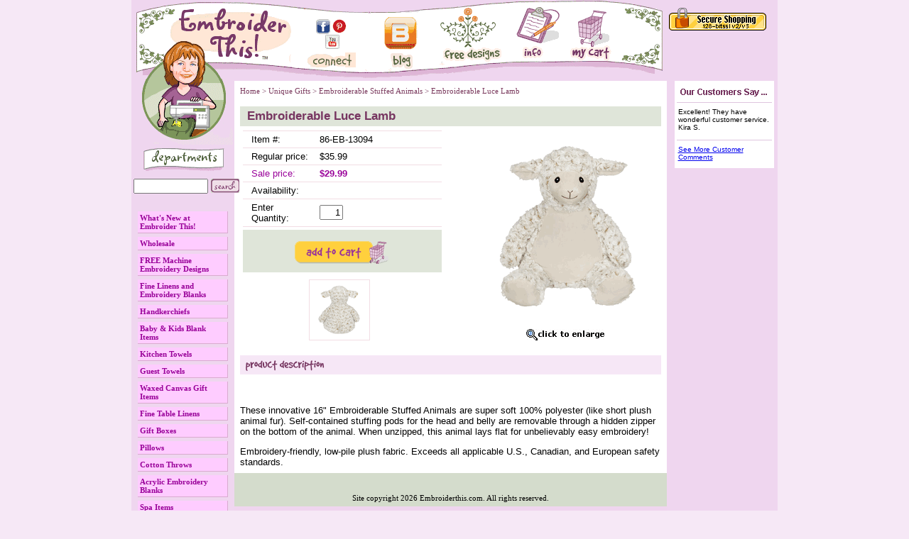

--- FILE ---
content_type: text/html
request_url: https://www.embroiderthis.com/emlula.html
body_size: 23664
content:
<!DOCTYPE HTML PUBLIC "-//W3C//DTD HTML 4.01 Transitional//EN">
<html><head><title>Embroiderable Luce Lamb</title><meta name="keywords" content="Embroiderable Luce Lamb free embroidery designs, handkerchiefs, Embroider This!, Embroider This, embroidery, embroidery blanks, embroidery thread, embroidery machine, rayon embroidery thread, madeira embroidery thread,  fine linen, fine linens, home embroidery supplies, blanks to embroider, kitchen towels,  tote bags, bibs, hemstitched linens, guest towels,bibs, golf towels, aprons, baby gifts, baby blankets, embroidery thread, stabilizer, machine embroidery supplies, embroidery supplies, prewound bobbins, home embroidery supplies,  embroidery freebies, freebies, sewing supplies, sewing notion, machine embroidery, thread, embroidery designs, Embroideryarts " /><meta name="description" content="Embroiderable Luce Lamb - These innovative 16&quot; Embroiderable Stuffed Animals are super soft 100% polyester (like short plush animal fur). Self-contained stuffing pods for the head and belly are ..." /><script type="text/javascript" language="javascript" src="https://sep.turbifycdn.com/ty/cdn/embroiderthis/scFrameWork.js?t=1765378678&"></script>
<!--Solid Cactus Click to enlarge v3.0.0-->
<link rel="stylesheet" type="text/css" href="https://sep.turbifycdn.com/ty/cdn/embroiderthis/scImageEnlarge.css?t=1765378678&">
<script type="text/javascript" language="javascript" src="https://sep.turbifycdn.com/ty/cdn/embroiderthis/scImageEnlarge.js?t=1765378678&"></script><!-- Exclusive Concepts Script - DO NOT REMOVE OR MOVE --><style>
/****************** YAHOO CROSS SELL STYLE ******************/
#ys_relatedItems{
	margin-top:10px;
}
#ys_relatedItems table{
	margin-left:4px;
}
.ystore-cross-sell-title-row{}
.ystore-cross-sell-title{
	font-family:arial,verdana,sans-serif;
	font-size:12px;
	font-weight:700;
	color:#773661;
}

.ystore-cross-sell-product-image-link {}

.ystore-cross-sell-product-caption {
	font-family:arial,verdana,sans-serif;
	font-size:11px;
}
.ystore-cross-sell-product-caption a:link{font-family:arial,verdana,sans-serif; font-size:11px; font-weight:700; color:#990099;}
.ystore-cross-sell-product-caption a:active{font-family:arial,verdana,sans-serif; font-size:11px; font-weight:700; color:#990099;}
.ystore-cross-sell-product-caption a:visited{font-family:arial,verdana,sans-serif; font-size:11px; font-weight:700; color:#990099;}
.ystore-cross-sell-product-caption a:hover{font-family:arial,verdana,sans-serif; font-size:11px; font-weight:700; color:#773661;}

.ystore-cross-sell-product-caption p,.ystore-cross-sell-product-caption h4 {font-size:11px; margin:0 0 3px;}
.ystore-cross-sell-table .ys_promo {font-weight:700;}
.ystore-cross-sell-cell {padding-bottom:10px;}
.ystore-cross-sell-product-image-link img,img {border:0;}
/****************** END YAHOO CROSS SELL STYLE ******************/
</style><script type="text/javascript">var monitus=monitus||{};
monitus.callback = function(trigger) {
switch(trigger) {
case "tracker_before_tracking":
ga('require', 'displayfeatures');
break;
}
};
monitus.ua_ec_product_info = function(product_sku) {
if((window.pagetype || "") == "item") return {"id": product_sku};
return null;
};
monitus.id=1672;monitus.ga_mode=2;</script><script type="text/javascript" src="https://c3319586.ssl.cf0.rackcdn.com/js/monitus.js"></script><meta name="google-site-verification" content="lSqiae2ETUXh_KSw3XHVGaGcBgUWH4XDI8uq-qlPCZY" /><meta name="nakamoa-domain-verify" content="xv6aBuEw9ZAnlaKt0nOueh7ZvIlGnLib0pv71SvDX35GXVhQsIK38DvQygp3I8Ix1iw6pM2h2LWkl1CZkUXfBodw4fJUn24YvIOyjllfQnBwrKo6ePSxlmwMF9CKDh4AR7zdmN08t1PYnqFt0M0XjG" /><meta name="p:domain_verify" content="048aa5411ce100caf7f8e2d95e47f4ba"/>
<META http-equiv="REFRESH" content="1800"><META NAME="Keywords" CONTENT="embroidery designs, embroidery supplies, handkerchiefs, embroidery, machine embroidery, embroidery thread, blanks, sewing,  free embroidery designs, fine linens, linens"><META NAME="Description" CONTENT="offers embroidery supplies, including blanks, linens, and free embroidery designs for machine embroidery.  Two new free designs are posted each month.">
<!-- BEGIN SMARTFEED PRODUCT FEED MANAGER CAPTURE LOCATION CODE-->

 <script>


 function gup( zname ){  
 
zname = zname.replace(/[\[]/,"\\\[").replace(/[\]]/,"\\\]");  
var regexS = "[\\?&]"+zname+"=([^&#]*)";  
var regex = new RegExp( regexS );  
var results = regex.exec( window.location.href );  
if( results == null )    
    return ""; 
else    
    return results[1];
}
 </script>
  <!-- END SMARTFEED PRODUCT FEED MANAGER CAPTURE LOCATION CODE --> 
<style>
.testimonials ul li { text-align:left; }
</style>

<script type="text/javascript" src="https://ws.sharethis.com/button/buttons.js"></script>
<script type="text/javascript">stLight.options({publisher: "1a17eba9-c55a-4b99-b158-b69bfa21b36f", doNotHash: false, doNotCopy: false, hashAddressBar: true});</script>

<!-- Meta Pixel Code -->
<script>
!function(f,b,e,v,n,t,s)
{if(f.fbq)return;n=f.fbq=function(){n.callMethod?
n.callMethod.apply(n,arguments):n.queue.push(arguments)};
if(!f._fbq)f._fbq=n;n.push=n;n.loaded=!0;n.version='2.0';
n.queue=[];t=b.createElement(e);t.async=!0;
t.src=v;s=b.getElementsByTagName(e)[0];
s.parentNode.insertBefore(t,s)}(window, document,'script',
'https://connect.facebook.net/en_US/fbevents.js');
fbq('init', '1188272586787027');
fbq('track', 'PageView');
</script>
<noscript><img height="1" width="1" style="display:none"
src="https://www.facebook.com/tr?id=1188272586787027&ev=PageView&noscript=1"
/></noscript>
<!-- End Meta Pixel Code --><script>var pagetype="item";</script><script>
<!--
function openSSLPopup() {
w1 = window.open('','w1','width=400,height=250');
w1.document.write("<b><font size=\"+2\">Is EmbroiderThis.com secure?</font></b><p>");
w1.document.write("The Order Form pages for EmbroiderThis.com is served through a secure https connection using 128-bit SSL v2/v3 encryption.<p>We encrypt credit card information when a shopper enters the credit card number in the web browser, when it is sent to our server, and finally when it is sent from our server to our order processing center.");
w1.document.write("<center><a href=\"javascript:;\" onclick=\"window.close();\">close window</a></center>");
}
//-->
</script>

<script type="text/javascript"><!--//--><![CDATA[//><!--

sfHover = function() {
	var sfEls = document.getElementById("nav").getElementsByTagName("LI");
	for (var i=0; i<sfEls.length; i++) {
		sfEls[i].onmouseover=function() {
			this.className+=" sfhover";
		}
		sfEls[i].onmouseout=function() {
			this.className=this.className.replace(new RegExp(" sfhover\\b"), "");
		}
	}
}
if (window.attachEvent) window.attachEvent("onload", sfHover);

//--><!]]></script>

<link rel="stylesheet" type="text/css" href="https://sep.turbifycdn.com/ty/cdn/embroiderthis/sc-style-v1.3.css?t=1765378678&" />

<style>
div#scPage-insets a{
margin: 5px;
}
</style>
<style> #nav li ul li { width:200px; } #nav li ul {left:0; margin-right:0; margin-top:-5px; margin-left:63px;} </style></head><body><table width="900" border="0" align="center" cellpadding="0" cellspacing="0" bordercolor="EFD6EF"> <tr> <td bgcolor="EFD6EF"><!-- Old header taken started--> <div class="header" style="position:relative;">  <table width="900" cellpadding="0" cellspacing="0" border="0"><tr><td width="750" align="left"><img height="114" border="0" width="750" alt="" usemap="#m_header" id="header" src="https://sep.turbifycdn.com/ty/cdn/embroiderthis/header750blog.gif?t=1765378678&"/></td><td width="150" align="center" valign="top"> <div class="welcome-logos" style="padding:0; margin-top:10px;"><img src="https://sep.turbifycdn.com/ty/cdn/embroiderthis/secureShopping.gif?t=1765378678&" width=137 height=36 border=0 hspace=0 vspace=0><img src="https://sep.turbifycdn.com/ca/Img/trans_1x1.gif" height=1 width=20 border=0> <br /> <!-- comodo --><!-- IndexTools Customization Code --> <!-- Remove leading // to activate custom variables --> <!--<script language="Javascript"> //var DOCUMENTGROUP=''; //var DOCUMENTNAME=''; //var ACTION=''; //var AMOUNT=''; //var ORDERID=''; </script>--> <!-- End of Customization Code --> <!-- IndexTools Code v4.00 - All rights reserved --> <!--<script language="javascript1.1" src="https://sep.turbifycdn.com/ty/cdn/embroiderthis/indextools.js?t=1765378678&"></script>--> <!--<noscript><img src="//stats.indextools.com/p.pl?a=10002139391317&js=no" width="1" height="1"></noscript>--><!--//--> <!-- End of IndexTools Code --></div> </td></tr></table></div> <table width="900" border="0" align="left" cellpadding="0" cellspacing="0"> <tr valign="top"> <td width="144" valign="top"> <div class="search-area"><form action="nsearch.html" style="display:inline" method="get">
<input type="hidden" name="vwcatalog" value="embroiderthis"> 
<div style="position:relative;">
<div style="position:absolute;top:135px">
<table>
<tr>
<td><input align="middle" type="text" name="query" class="area" size="11" id="search_box_id" autocomplete="off"/> </td>
<td><input align="middle" type="image" src="https://sep.turbifycdn.com/ty/cdn/embroiderthis/search-go.gif?t=1765378678&"></td>
</tr>
</table>
</div>
</div>
</form></div> <table border="0" align="center" cellspacing="4" cellpadding="0" width="138" id="nav"><tr><td><ul><li><a href="whatsnew.html">What's New at Embroider This!</a><ul><li><a href="emstan.html">Embroiderable Stuffed Animals</a></li><li><a href="house-check-kitchen-towel.html">House Check Kitchen Towel </a></li><li><a href="nalito.html">Natural 100% Linen Towel </a></li><li><a href="shell-lace-handkerchief.html">White Shell Lace Handkerchief </a></li><li><a href="selaha.html">Seaside Lace Handkerchief</a></li><li><a href="whdopi.html">Scalloped-Edge Baby Pillow With White Swiss Dots</a></li><li><a href="baboybosh.html">Baby Boy Boxer Shorts</a></li><li><a href="waxed-canvas-6-pack-beer-carrier-olive.html">Waxed Canvas 6-Pack Beer Bottle Carrier - Olive</a></li><li><a href="waxed-canvas-6-pack-beer-carrier-khaki.html">Waxed Canvas 6-Pack Beer Bottle Carrier - Khaki</a></li><li><a href="waxed-canvas-6-pack-beer-carrier-slate.html">Waxed Canvas 6-Pack Beer Bottle Carrier - Slate Blue</a></li><li><a href="waxed-canvas-zip-top-dopp-bag-khaki.html">Waxed Canvas Zip Top Dopp Bag - Khaki / Brown</a></li><li><a href="waxed-canvas-zip-top-dopp-kit-olive.html">Waxed Canvas Zip Top Dopp Kit - Olive/Brown</a></li><li><a href="waxed-canvas-plastic-lined-travel-kit-olive.html">Waxed Canvas Plastic Lined Travel Kit - Olive</a></li><li><a href="waxed-canvas-plastic-lined-travel-kit-khaki.html">Waxed Canvas Plastic Lined Travel Kit - Khaki</a></li><li><a href="waxed-canvas-two-toned-cosmetic-bag-olive-and-khaki.html">Waxed Canvas Two Toned Cosmetic Bag - Olive and Khaki</a></li><li><a href="waxed-canvas-two-toned-cosmetic-bag-slate-and-olive.html">Waxed Canvas Two-Toned Cosmetic Bag - Slate and Olive</a></li><li><a href="butterfly-corner-lace-handkerchief.html">Butterfly Corner Lace Handkerchief</a></li><li><a href="sulaha.html">Sunrise Lace Handkerchief</a></li><li><a href="anlaha.html">Annabelle Lace Handkerchief</a></li><li><a href="vitanandreds.html">Vintage Tan and Red Stripe Tea Towel</a></li><li><a href="coruinbib.html">Cotton Ruffle Infant Bib</a></li><li><a href="vistkito.html">Vintage Striped Kitchen Towel</a></li><li><a href="shlahaiv.html">Ivory Shell Lace Handkerchief </a></li><li><a href="relalaha.html">Regal Lace Ladies Handkerchief</a></li><li><a href="cotrecblan.html"> Infant Receiving Blanket</a></li><li><a href="neinlago10co.html">Newborn Infant Layette Gown - 100% Cotton Interlock</a></li><li><a href="plteveinbabi.html">Plush Terry Velour Infant Baby Bib</a></li><li><a href="newha.html">New Handkerchiefs</a></li><li><a href="newguesttowels.html">New Guest Towels</a></li><li><a href="newbabyitems.html">New Baby & Kids Items</a></li></ul></li><li><a href="wholesale.html">Wholesale </a></li><li><a href="emdes.html">FREE Machine Embroidery Designs</a></li><li><a href="finelinens.html">Fine Linens and Embroidery  Blanks</a><ul><li><a href="handkerchiefs.html">Handkerchiefs</a></li><li><a href="moreforbabies.html">Baby & Kids Blank Items</a></li><li><a href="fitali.html">Fine Table Linens</a></li><li><a href="towels.html">Towels</a></li><li><a href="coctailnapkins.html">Cocktail Napkins</a></li><li><a href="linenpillows.html">Pillows</a></li><li><a href="samplepacks.html">Sample Packs</a></li><li><a href="spgili.html">Specialty Gift Linens</a></li><li><a href="giftboxes.html">Gift Boxes</a></li></ul></li><li><a href="handkerchiefs.html">Handkerchiefs</a><ul><li><a href="allha.html">All Handkerchiefs</a></li><li><a href="laha.html">Ladies Handkerchiefs</a></li><li><a href="meha.html">Men's Handkerchiefs</a></li><li><a href="brha.html">Bridal Handkerchiefs</a></li><li><a href="liha.html">Linen Handkerchiefs</a></li><li><a href="bobbin-lace-hadkerchiefs.html">Bobbin Lace Handkerchiefs</a></li><li><a href="irha.html">Irish Handkerchiefs</a></li><li><a href="moha.html">Mourning Handkerchiefs</a></li><li><a href="siha.html">Silk Handkerchiefs</a></li><li><a href="coha.html">Cotton Handkerchiefs</a></li><li><a href="hasapa1.html">Handkerchief Sample Packs</a></li></ul></li><li><a href="moreforbabies.html">Baby & Kids Blank Items</a><ul><li><a href="allbabyitems.html">All Baby and Childrens Gift Items </a></li><li><a href="babybibs.html">Baby Bibs Burp Cloths and Diapers</a></li><li><a href="babldico.html">Baby Bloomers, Boxers, Knickers,  & Diaper Covers</a></li><li><a href="babyclothes.html">Baby Clothes</a></li><li><a href="babygear.html">Baby Gear</a></li><li><a href="clickhere.html">Garden Lane Layette - Bibs, Burps, Blankets </a></li><li><a href="babyblankets.html">Baby Blankets and Hooded Baby Towels and Baby Bathrobes</a></li><li><a href="chbo.html">Christening Bonnets</a></li><li><a href="10cojeba.html">Cotton Interlock Baby Items</a></li><li><a href="childapron.html">Children's Apron</a></li><li><a href="emstan.html">Embroiderable Stuffed Animals</a></li><li><a href="tofapi.html">Tooth Fairy Pillow</a></li></ul></li><li><a href="kitchentowels.html">Kitchen Towels</a><ul><li><a href="house-check-kitchen-towel.html">House Check Kitchen Towel </a></li><li><a href="whcowaweto.html">White Cotton Waffle Weave Towel</a></li><li><a href="teatowels.html">Tea Towels</a></li><li><a href="honeycomb-towel-with-flat-band.html">Honeycomb towel with flat band</a></li><li><a href="accent-stripe-kitchen-towel.html">Accent Stripe Kitchen Towel</a></li><li><a href="howakito.html">Colored Honeycomb Waffle Kitchen Towels</a></li><li><a href="ulprflsatoex.html">Ultra Premium Flour Sack Towel - Extra Large</a></li><li><a href="prflsato.html">Ultra Premium Flour Sack Towel - Large</a></li><li><a href="lawaspaweto.html">White Waffle Spa Weave Towel - Large Size</a></li><li><a href="10linaoato.html">100% Linen Natural Oatmeal Towel 16" x 26"</a></li><li><a href="hucktowel.html">Huck Towel - Plain</a></li><li><a href="hutowihe.html">Huck Towel with Hemstitching </a></li><li><a href="nalito.html">Natural 100% Linen Towel </a></li><li><a href="16x27topawe.html">16" x 27" Towel - Panama Weave</a></li></ul></li><li><a href="guesttowels.html">Guest Towels </a><ul><li><a href="allguesttowels.html">More Guest Towels </a></li><li><a href="coguto.html">Cotton Guest Towels</a></li><li><a href="liguto.html">Linen Guest Towels</a></li><li><a href="faguto.html">Lace Guest Towels and Fancy Guest Towels</a></li></ul></li><li><a href="waxed-canvas-gift-items.html">Waxed Canvas Gift Items</a><ul><li><a href="waxed-canvas-6-pack-beer-carrier-olive.html">Waxed Canvas 6-Pack Beer Bottle Carrier - Olive</a></li><li><a href="waxed-canvas-6-pack-beer-carrier-khaki.html">Waxed Canvas 6-Pack Beer Bottle Carrier - Khaki</a></li><li><a href="waxed-canvas-6-pack-beer-carrier-slate.html">Waxed Canvas 6-Pack Beer Bottle Carrier - Slate Blue</a></li><li><a href="waxed-canvas-zip-top-dopp-bag-khaki.html">Waxed Canvas Zip Top Dopp Bag - Khaki / Brown</a></li><li><a href="waxed-canvas-zip-top-dopp-kit-olive.html">Waxed Canvas Zip Top Dopp Kit - Olive/Brown</a></li><li><a href="waxed-canvas-plastic-lined-travel-kit-olive.html">Waxed Canvas Plastic Lined Travel Kit - Olive</a></li><li><a href="waxed-canvas-plastic-lined-travel-kit-khaki.html">Waxed Canvas Plastic Lined Travel Kit - Khaki</a></li><li><a href="waxed-canvas-two-toned-cosmetic-bag-olive-and-khaki.html">Waxed Canvas Two Toned Cosmetic Bag - Olive and Khaki</a></li><li><a href="waxed-canvas-two-toned-cosmetic-bag-slate-and-olive.html">Waxed Canvas Two-Toned Cosmetic Bag - Slate and Olive</a></li><li><a href="waxed-canvas-two-toned-utility-apron-slate-and-olive.html">Waxed Canvas Two-Toned Utility Apron � Slate & Olive</a></li></ul></li><li><a href="fitali.html">Fine Table Linens</a><ul><li><a href="allfitali.html">All Fine Table Linens</a></li><li><a href="linennapkins.html">Linen Napkins</a></li><li><a href="hemplac.html">Linen Placemat</a></li><li><a href="hemtab.html">Hemstitched  Linen Tablecloths</a></li><li><a href="litaac.html">Linen Table Accessories</a></li><li><a href="tablerunners.html">Table Runners</a></li><li><a href="talisapa1.html">Table Linen Sample Packs</a></li></ul></li><li><a href="giftboxes.html">Gift Boxes</a><ul><li><a href="cewigibox.html">Handkerchief Window Gift Box</a></li><li><a href="giboxforguto.html">Gift Box for Guest Towels</a></li><li><a href="giboxfowigos.html">Gift Box Folder with Gold Foil Sticker </a></li><li><a href="gifowisisest.html">Gift Box Folder with Silver Foil Sticker</a></li></ul></li><li><a href="linenpillows.html">Pillows</a><ul><li><a href="lipiandcopic.html">All Linen Pillows and Cotton Pillow Cases</a></li><li><a href="linenpillows1.html">Linen Pillows</a></li><li><a href="cottonpillows.html">Cotton Pillows</a></li><li><a href="babypillows1.html">Scallop Edge Pillows with Swiss Dots</a></li><li><a href="hepi.html">Hemstitched Pillows</a></li><li><a href="pillowcases.html">Pillow Cases</a></li><li><a href="canvas-pillows.html">Canvas Pillows</a></li></ul></li><li><a href="throws.html">Cotton Throws</a><ul><li><a href="bahecothbwh.html">White Basketweave Heart Cotton Throw </a></li><li><a href="bashearthrow.html">Natural  Basketweave Heart Cotton Throw </a></li><li><a href="teblth.html">Natural Textured Blocks Throw</a></li></ul></li><li><a href="acembl.html">Acrylic Embroidery Blanks</a><ul><li><a href="taalchtu.html">Take Along Child's Tumbler</a></li><li><a href="canwrtrmusic.html">Beverage Holders</a></li><li><a href="acryliccoaster.html">Acrylic Coaster</a></li><li><a href="soapdispenser.html">Soap / Lotion Dispenser</a></li><li><a href="clackeyri.html">Clear Acrylic Key Ring</a></li><li><a href="baficupsi1.html">Baby's First Cup Single</a></li><li><a href="snackholder.html">Kids Snack Holder</a></li><li><a href="baby1.html">Baby's First Cup 4 Pack</a></li><li><a href="clachotpltfo.html">Clear Acrylic Hot Plate (Trivet)</a></li><li><a href="smpetboforpe.html">Small Pet Bowl</a></li><li><a href="clacor.html">Clear Acrylic Blank Ornament </a></li></ul></li><li><a href="spaitems.html">Spa Items</a><ul><li><a href="cosmeticbags.html">Cosmetic bags</a></li><li><a href="lawaspaweto.html">White Waffle Spa Weave Towel - Large Size</a></li><li><a href="whcowaweto.html">White Cotton Waffle Weave Towel</a></li><li><a href="soapdispenser.html">Soap / Lotion Dispenser</a></li><li><a href="howakito.html">Colored Honeycomb Waffle Kitchen Towels</a></li></ul></li><li><a href="samplepacks.html">Sample Packs</a><ul><li><a href="allsamplepacks.html">All Sample Packs</a></li><li><a href="waffle-kitchen-towel-sample-pack1.html">Waffle Weave Kitchen Towel Sample Pack</a></li><li><a href="basapa.html">Baby Sample Packs</a></li><li><a href="hasapa1.html">Handkerchief Sample Packs</a></li><li><a href="tarusapa.html">Table Runner Sample Pack</a></li><li><a href="pisapa.html">Pillow Sample Pack</a></li></ul></li><li><a href="bagsandtotes.html">Bags </a><ul><li><a href="cosmeticbags.html">Cosmetic bags</a></li><li><a href="lisasmgiba.html">Linen  Sachet  / Small Gift Bags </a></li><li><a href="lingeriebags.html">Lingerie Bags</a></li><li><a href="morebags.html">Sachet , Laundry, Cosmetic, Shoe and Gift Bags</a></li><li><a href="allbags.html">All Bags</a></li></ul></li><li><a href="uniquegifts.html">Unique Gifts</a><ul><li><a href="emstan.html">Embroiderable Stuffed Animals</a></li><li><a href="burlap-placemat.html">Burlap Placemat</a></li><li><a href="canwrtrmusic.html">Beverage Holders</a></li><li><a href="newhoit.html">Holiday Items </a></li><li><a href="howakito.html">Colored Honeycomb Waffle Kitchen Towels</a></li><li><a href="na10lilabag.html">Natural 100% Linen Laundry Bag</a></li><li><a href="nalitiboxcow.html">Natural Linen Tissue Box Cover with Hemstitching</a></li><li><a href="whlitiboxco.html">White Linen Tissue Box Cover - Plain</a></li><li><a href="cutbook.html">Linen Bookmark Style A Cutwork</a></li><li><a href="libostbfl.html">Linen Bookmark Style B Floral</a></li><li><a href="cowiboapwich.html">Cotton Wine Bottle Apron with Chef's Hat</a></li><li><a href="giboxfowigos.html">Gift Box Folder with Gold Foil Sticker </a></li><li><a href="gifowisisest.html">Gift Box Folder with Silver Foil Sticker</a></li><li><a href="smpetboforpe.html">Small Pet Bowl</a></li><li><a href="clackeyri.html">Clear Acrylic Key Ring</a></li><li><a href="acryliccoaster.html">Acrylic Coaster</a></li><li><a href="liwiboapwi4c.html">Linen Wine Bottle Apron with 4 Coasters</a></li><li><a href="allungiit.html">All Unique Gift Items</a></li><li><a href="baby.html">Gifts for Baby </a></li><li><a href="bookcovers.html">Book Covers</a></li><li><a href="giftbags.html">Gift Bags</a></li><li><a href="whsichsc.html">White Silk Charmeuse Scarf</a></li><li><a href="bunwarmer.html">Gilucci Hemstitched Linen Bread and Bunwarmer</a></li><li><a href="clacor.html">Clear Acrylic Blank Ornament </a></li><li><a href="whliemfltrdr.html">White Linen Embroidered Floral Trellis Drawstring Gift Bag</a></li><li><a href="whliemgewadr.html">White Linen Embroidered Gentle Waves Drawstring Gift Bag</a></li><li><a href="whliemwodrgi.html">White Linen Embroidered Woodland Drawstring Gift Bag</a></li><li><a href="10naliheandw.html">100% Natural Linen Hearts and Waves Gift Bag</a></li><li><a href="10nalilabuem.html">100% Natural Linen Lavender Bunch Embroidered Gift Bag</a></li><li><a href="10nalidrgiba.html">100% Natural Linen Drawstring Gift Bag</a></li><li><a href="smwhlidrgiba.html">Small White Linen Drawstring Gift Bag  </a></li><li><a href="swdremsainpi.html">Sweet Dreams Embroidered Sachet in Pink and Blue</a></li><li><a href="whlisabagwih.html">White Linen Sachet Bag with Hemstitching</a></li><li><a href="whlisqsabagw.html">White Linen Square Sachet Bag with Heart Circle Embroidery</a></li><li><a href="10nalisabagw1.html">100% Natural Linen Sachet Bag with Hemstitching </a></li><li><a href="whlisqsabagw1.html">White Linen Square Sachet Bag with Daisy Embroidery</a></li><li><a href="tofapi.html">Tooth Fairy Pillow</a></li></ul></li><li><a href="moungi.html">Gifts for Men</a><ul><li><a href="waxed-canvas-gift-items.html">Waxed Canvas Gift Items</a></li><li><a href="gentlemen.html">Gentleman's Corded Irish Linen Handkerchief</a></li><li><a href="me10liha.html">Men's Linen Handkerchief</a></li><li><a href="satborcothan.html">Satin Banded Spanish Cotton Handkerchiefs</a></li><li><a href="mesabaha.html">Men's Satin Banded Handkerchiefs</a></li><li><a href="hahe10co18ha.html">Hand Hemstitched 100% Cotton 18" Handkerchief</a></li><li><a href="traveltumbler.html">Travel Tumbler</a></li><li><a href="travelmug.html">Travel Mug</a></li><li><a href="sportsbottle.html">Sports Bottle</a></li><li><a href="wh8mmsihaha1.html">Silk Habotai 11" Handkerchief</a></li><li><a href="wh12sisaha17.html">White 17" Silk Satin Handkerchief</a></li><li><a href="acryliccoaster.html">Acrylic Coaster</a></li><li><a href="smpetboforpe.html">Small Pet Bowl</a></li><li><a href="clackeyri.html">Clear Acrylic Key Ring</a></li><li><a href="cowiboapwich.html">Cotton Wine Bottle Apron with Chef's Hat</a></li><li><a href="waxed-canvas-6-pack-beer-carrier-olive.html">Waxed Canvas 6-Pack Beer Bottle Carrier - Olive</a></li><li><a href="waxed-canvas-6-pack-beer-carrier-khaki.html">Waxed Canvas 6-Pack Beer Bottle Carrier - Khaki</a></li><li><a href="waxed-canvas-6-pack-beer-carrier-slate.html">Waxed Canvas 6-Pack Beer Bottle Carrier - Slate Blue</a></li><li><a href="waxed-canvas-zip-top-dopp-bag-khaki.html">Waxed Canvas Zip Top Dopp Bag - Khaki / Brown</a></li><li><a href="waxed-canvas-plastic-lined-travel-kit-olive.html">Waxed Canvas Plastic Lined Travel Kit - Olive</a></li><li><a href="waxed-canvas-zip-top-dopp-kit-olive.html">Waxed Canvas Zip Top Dopp Kit - Olive/Brown</a></li><li><a href="waxed-canvas-plastic-lined-travel-kit-khaki.html">Waxed Canvas Plastic Lined Travel Kit - Khaki</a></li><li><a href="waxed-canvas-two-toned-cosmetic-bag-olive-and-khaki.html">Waxed Canvas Two Toned Cosmetic Bag - Olive and Khaki</a></li><li><a href="waxed-canvas-two-toned-cosmetic-bag-slate-and-olive.html">Waxed Canvas Two-Toned Cosmetic Bag - Slate and Olive</a></li></ul></li><li><a href="toforkiandba.html">Towels for Kitchen and Bath</a><ul><li><a href="alltowels.html">All Towels</a></li><li><a href="towelsforbath.html">Towels for Bath</a></li><li><a href="kitchentowels.html">Kitchen Towels</a></li></ul></li><li><a href="emsup.html">Embroidery Supplies</a><ul><li><a href="sulstabrol.html">Stabilizers for Machine Embroidery</a></li><li><a href="emthread.html">Glow in the Dark Thread</a></li><li><a href="scformaem.html">Scissors for Machine Embroidery</a></li><li><a href="neformaem.html">Needles for Machine Embroidery</a></li><li><a href="notions.html">Tools, Books  and Notions</a></li><li><a href="lefrexvi.html">Learn From the Expert Videos</a></li></ul></li><li><a href="newhoit.html">Holiday Items </a><ul><li><a href="19plemchst.html">19" Plush Embroiderable Christmas Stocking</a></li><li><a href="chwrguto1.html">Embroidered Christmas Wreath Guest Towel</a></li><li><a href="emhewrguto.html">Embroidered Heart Wreath Guest Towel</a></li><li><a href="gochwrguto.html">Embroidered Gold Christmas Wreath Guest Towel</a></li><li><a href="clacor.html">Clear Acrylic Blank Ornament </a></li><li><a href="balatrsk.html">Battenburg Lace Tree Skirt</a></li><li><a href="libabiboco.html">Linen Baby Bible Book Cover</a></li><li><a href="libabibocowi.html">Linen Baby Bible Book Cover WITH Bible</a></li></ul></li><li><a href="emthread.html">Glow in the Dark Thread</a><ul><li><a href="nitelite-extraglow-blue.html">NiteLite ExtraGlow Blue</a></li><li><a href="nitelite-extraglow-pink.html">NiteLite ExtraGlow Pink</a></li><li><a href="nitelite-extraglow-green.html">NiteLite ExtraGlow Green</a></li><li><a href="niexwh.html">NiteLite ExtraGlow White</a></li></ul></li><li><a href="designs.html">Machine Embroidery Design Collections</a><ul><li><a href="emdes.html">FREE Machine Embroidery Designs</a></li><li><a href="emthde.html">Embroider This! Designs for Download</a></li></ul></li><li><a href="clearance.html">Sale and Clearance Items</a><ul><li><a href="taal12x12bap1.html">Take Along 12" x 12" Original Genuine Polarfleece�  Baby Plaid Multi-Color Blanket</a></li><li><a href="crsi30x40mep.html">Crib Sized 30� x 40� Medium Plaid Print Polarfleece� Blanket</a></li><li><a href="standmoprpom.html">Stars and Moon Print  Polarfleece� Medium (Crib) Sized Baby Blanket</a></li><li><a href="jusi40x60moa.html">Jumbo Sized 40" x 60" Moon and Stars Print Polarfleece� Blanket</a></li><li><a href="socojusi40x6.html">Solid Color Jumbo Sized 40" x 60" Polarfleece� Baby Blanket</a></li><li><a href="jusi40x60pow.html">Jumbo Sized 40" x 60"  Polarfleece� White Blanket with Contrast Trim</a></li><li><a href="whcokiteato.html">White Cotton Kitchen Tea Towel</a></li><li><a href="shlahaiv.html">Ivory Shell Lace Handkerchief </a></li><li><a href="accent-stripe-kitchen-towel.html">Accent Stripe Kitchen Towel</a></li><li><a href="12x12hepi.html">12 x 12 Hemstitched Pillow</a></li><li><a href="spmeha.html">Spring Meadow Handkerchief</a></li><li><a href="white-waffle-weave-guest-towel-with-aqua-blue-linen-border1.html">White Waffle Weave Guest Towel with Aqua Blue Linen Border</a></li><li><a href="bolacoha.html">Colored Handkerchiefs with Bonnie Lace</a></li><li><a href="smwhlidrgiba.html">Small White Linen Drawstring Gift Bag  </a></li><li><a href="10nalidrgiba.html">100% Natural Linen Drawstring Gift Bag</a></li><li><a href="mens-classic-banded-handkerchief-single.html">Men's Classic Banded Handkerchief - Single</a></li><li><a href="lifrknflsagi.html">Linen French Knot Floral Sachet / Gift Bag</a></li><li><a href="ortiemnesi90.html">Organ Titanium Embroidery Needle - size 90/14 *New 10 Pack!</a></li><li><a href="mens-classic-banded-handkerchief-dozen.html">Men's Classic Banded Handkerchief by the Dozen</a></li><li><a href="12x12whlitea.html">12" White  Linen  Hemstitched Tea Napkins </a></li><li><a href="sulstabrol.html">Stabilizers for Machine Embroidery</a></li><li><a href="traveltumbler.html">Travel Tumbler</a></li><li><a href="madcresguest.html">Madeira Crest Guest Towel</a></li><li><a href="whlihetaru16.html">White Linen Hemstitched Table Runner  16" x 54" </a></li><li><a href="venlachan.html">Bridal  Handkerchief -  Venice Lace Style</a></li><li><a href="relalaha.html">Regal Lace Ladies Handkerchief</a></li><li><a href="crlalaha.html">Crinoline Lady Lace Handkerchief</a></li><li><a href="lidrsagibag.html">Linen Drawnwork Sachet / Gift Bag</a></li><li><a href="sulaha.html">Sunrise Lace Handkerchief</a></li><li><a href="whliemfltrdr.html">White Linen Embroidered Floral Trellis Drawstring Gift Bag</a></li><li><a href="sportsbottle.html">Sports Bottle</a></li><li><a href="biemlicobag.html">Bikini Embroidered Linen Cosmetic Bag</a></li><li><a href="abbeylacehandkerchief.html">Abbey Lace Handkerchief</a></li><li><a href="bouquet-and-drawnwork-guest-towel.html">Bouquet and Drawnwork Guest Towel</a></li><li><a href="wh10cocobag.html">White 100% Cotton Cosmetic Bag</a></li><li><a href="na10lilabag.html">Natural 100% Linen Laundry Bag</a></li><li><a href="whliemgewadr.html">White Linen Embroidered Gentle Waves Drawstring Gift Bag</a></li><li><a href="ivpaavha.html">Ivory Park Avenue Handkerchief</a></li><li><a href="cotton-hemstitch-handkerchief-mens-large.html">Hemstitched Cotton 20" Handkerchief </a></li><li><a href="lillian-crochet-border-handkerchief.html">Lillian Crochet Border Handkerchief</a></li><li><a href="blosom-lace-handkerchief.html">Blossom Lace Handkerchief</a></li><li><a href="travelmug.html">Travel Mug</a></li><li><a href="listpesasmgi.html">Linen Star Petal Sachet / Small Gift Bag</a></li><li><a href="whlisabagwih.html">White Linen Sachet Bag with Hemstitching</a></li><li><a href="cotton-hemstitch-handkerchief-mens-xl.html">Hemstitched Cotton 22" Handkerchief</a></li><li><a href="cofrlaha.html">Corner Frame Lace Handkerchief</a></li><li><a href="silicone-lunch-box.html">Silicone Lunch Box</a></li><li><a href="lefrexvi.html">Learn From the Expert Videos</a></li><li><a href="19plemchst.html">19" Plush Embroiderable Christmas Stocking</a></li><li><a href="chwrguto1.html">Embroidered Christmas Wreath Guest Towel</a></li><li><a href="emhewrguto.html">Embroidered Heart Wreath Guest Towel</a></li><li><a href="balatrsk.html">Battenburg Lace Tree Skirt</a></li></ul></li><li><a href="helpfulhints.html">Helpful Hints</a><ul><li><a href="hofaformaemt.html">Hooping Fabric for Machine Embroidery Tutorial</a></li><li><a href="hospitandhat.html">Hooping Specialty Items and Hard to Hoop Items</a></li><li><a href="dofrdefremth.html">Downloading Free Designs from Embroider This!</a></li><li><a href="what-is-waxed-canvas.html">What is Waxed Canvas? </a></li></ul></li></ul></td></tr></table><table border="0" align="center&quot;  bgcolor=&quot;#F7E9F8" cellspacing="4" cellpadding="0" width="138"><tr><td> </td></tr></table><table border="0" align="center&quot;  bgcolor=&quot;#F7E9F8" cellspacing="4" cellpadding="0" width="138"><tr><td><img src="https://sep.turbifycdn.com/ca/Img/trans_1x1.gif" height="1" width="10" border="0" /></td><td><span id="bottom-links" style='font-size:7.5pt;font-family:Verdana'>
<P>
&#149;&nbsp;<A HREF=index.html>Home</a><br>
&#149;&nbsp;<A HREF=about.html>About Us</a><br>
&#149;&nbsp;<A HREF=nsearch2.html>Search</a><br>
&#149;&nbsp;<a href="mailto:info@embroiderthis.com">Email Us</a><br> 
&#149;&nbsp;<a href="info.html">Shipping Info</a><br>
&#149;&nbsp;<a href=https://order.store.turbify.net/embroiderthis/cgi-bin/wg-order?embroiderthis>View My Cart</a><br>
&#149;&nbsp;<A HREF=privacy2.html>Privacy Policy</a><br>
&#149;&nbsp;<A HREF=comments.html>Testimonials</a><br>
&#149;&nbsp;<A HREF=gallery.html>Customer Gallery</a><br>
&#149;&nbsp;<A HREF=links.html>Favorite Links</a><br>
&#149;&nbsp;<A HREF=ind.html>Site Map</a>
</span></td></tr></table><table border="0" align="center" cellspacing="4" cellpadding="0" width="138"><tr><td><img src="https://sep.turbifycdn.com/ca/Img/trans_1x1.gif" height="5" width="10" border="0" /></td></tr></table> </td> <td width="600" align="left" valign="top" bgcolor="#FFFFFF"> <table border="0" cellspacing="0" cellpadding="8" width="590"><tr><td><span id=breadcrumbs><a href="index.html">Home</a>&nbsp;&gt;&nbsp;<a href="uniquegifts.html">Unique Gifts</a>&nbsp;&gt;&nbsp;<a href="emstan.html">Embroiderable Stuffed Animals</a>&nbsp;&gt;&nbsp;Embroiderable Luce Lamb<br /></span></td></tr><tr><td><div id="item-page-container"><form method="POST" action="https://order.store.turbify.net/embroiderthis/cgi-bin/wg-order?embroiderthis+emlula"><h1 class="item-headline">Embroiderable Luce Lamb</h1><div class="pit-holster"><table border="0&quot; id=&quot;product-info-table" cellspacing="0" cellpadding="0" width="280"><tr><th width="84" class="code">Item #:</th><td class=code width=195>86-EB-13094</td></tr><tr><th width="84" class="price">Regular price:</th><td class=price width=195>$35.99</td></tr><tr><th width="84" class="sale-price">Sale price:</th><td class=sale-price width=195><em>$29.99</em></td></tr><tr><th width="84" class="availability">Availability:</th><td class=availability width=195></td></tr><tr><th width="84" class="quantity">Enter Quantity:</th><td class=quantity width=195><input type="text" id="quantity-box" name="vwquantity0" value="1" size=2 class="quantity-input" /></td></tr><tr><td colspan="3" class="cart-button"><div><input class=order-button valign=absmiddle border=0 type=image src=https://s.turbifycdn.com/aah/embroiderthis/joyce-crochet-border-handkerchief-64.gif alt="Add to Cart"></div><input name="vwitem0" type="hidden" value="emlula" /><input name="catalog" type="hidden" value="embroiderthis" /><input name="multiple-add" type="hidden" value="1" /><input name="allow-zero" type="hidden" value="1" /></td></tr></table>
<!--Solid Cactus Click to enlarge v3.0.0-->
<div id="scPage-insets"><a href="https://s.turbifycdn.com/aah/embroiderthis/embroiderable-luce-lamb-35.gif" class="scMainImgLnk" onclick="scShowImg(this,700,700); return false;"><img src="https://s.turbifycdn.com/aah/embroiderthis/embroiderable-luce-lamb-36.gif" width="84" height="84" border="0" hspace="0" vspace="0" alt="Embroiderable Luce Lamb" /></a><a href="https://s.turbifycdn.com/aah/embroiderthis/embroiderable-luce-lamb-back-11.gif" onclick="scShowImg(this,700,700); return false;"><img src="https://s.turbifycdn.com/aah/embroiderthis/embroiderable-luce-lamb-37.gif" width="84" height="84" border="0" hspace="0" vspace="0" alt="Embroiderable Luce Lamb" /></a></div></div><div class="image-holster">
<!--Solid Cactus Click to enlarge v3.0.0-->
<a href="https://s.turbifycdn.com/aah/embroiderthis/embroiderable-luce-lamb-35.gif" id="scMainImage" onclick="scShowImg(this,700,700); return false;"><img src="https://s.turbifycdn.com/aah/embroiderthis/embroiderable-luce-lamb-38.gif" width="270" height="296" border="0" hspace="0" vspace="0" alt="Embroiderable Luce Lamb" /></a></div><br clear="both" /><br /><div style="position:relative;"><img src="https://s.turbifycdn.com/aah/embroiderthis/joyce-crochet-border-handkerchief-70.gif" width="593" height="27" border="0" hspace="0" vspace="0" alt="Product Description" /></div><p class="caption"><p>These innovative 16" Embroiderable Stuffed Animals are super soft 100% polyester (like short plush animal fur). Self-contained stuffing pods for the head and belly are removable through a hidden zipper on the bottom of the animal. When unzipped, this animal lays flat for unbelievably easy embroidery!</p><p>Embroidery-friendly, low-pile plush fabric. Exceeds all applicable U.S., Canadian, and European safety standards.</p></p><input type="hidden" name=".autodone" value="https://www.embroiderthis.com/emlula.html" /></form></div></td></tr></table> <table width="100%" border=0 cellpadding=1 cellspacing=0 bgcolor="#EFD5EE"> <tr bgcolor=d4dccc align=right valign=top> <td bgcolor=d4dccc align=center><table cellspacing=0 cellpadding=5> <tr bgcolor=d4dccc> <td align=center><span style='font-size:8.5pt;font-family:Verdana'> <!-- <center> <FORM METHOD=GET ACTION="http://embroiderthis.commerce-search.net/search" name="search" style="margin-bottom:0; margin-top:0;"> <table border="0"> <tr> <td><INPUT TYPE=HIDDEN NAME=catalog VALUE="embroiderthis"> <input type="text" name="query" size="9" style="width:125px; font-family:Verdana; font-size:10px;"></td> <td><INPUT SRC="/lib/embroiderthis/search5.gif" NAME="submit" BORDER=0 TYPE="image"></td> </tr> </table> </form> </center> --> <center> <br> <p><span style='font-size:8.5pt;font-family:Verdana'>Site copyright <span id="copyrightDate"></span> <script>document.getElementById('copyrightDate').innerHTML = (new Date()).getFullYear();</script>Embroiderthis.com. All rights reserved.</span> </center> </span></td> </tr> </table></td> </tr> <tr> <td colspan=3><table border=0 cellspacing=0 cellpadding=0> <tr> <td><font size=2 face="verdana, arial, helvetica"> <SCRIPT LANGUAGE="JavaScript"> <!-- Overture Services Inc. 07/15/2003 var cc_tagVersion = 1.0 ; var cc_accountID = 1860430592 ; var cc_marketID = 0 ; var cc_protocol="http"; var cc_subdomain = convctr ; if(location.protocol == https: ) { cc_protocol="https"; cc_subdomain="convctrs"; } var cc_queryStr = ? + ver= + cc_tagVersion + &aID= + cc_accountID + &mkt= + cc_marketID +"&ref=" + escape(document.referrer); var cc_imageUrl = cc_protocol + :// + cc_subdomain + .overture.com/images/cc/cc.gif + cc_queryStr; var cc_imageObject = new Image(); cc_imageObject.src = cc_imageUrl; // --> </SCRIPT> </font></td> </tr> </table></td> </tr> </table> <table width"99%" cellpadding='5' cellspacing='5' border='0' bgcolor="#EFD5EE"> <tr> <td><font size=1 face='verdana'> Embroider This! Offers a Huge selection of Embroidery Blanks, Machine Embroidery Supplies, and Embroidery Designs for both Home Machine Embroidery artist and Professional Embroiderers! Many Embroidey Gift Items. Along with our full range of Embroidery Blanks we offer a great selection of Embroidery Thread, Software & Designs and other Machine Embroidery Supplies. New Free Embroidery Designs added monthly. Our Goal is 100% Customer Satisfaction. We host a Fully Secure Online Shopping Cart to make your experience Safe, Convenient, & Simple.</font></td> </tr> </table></td> <td width="156"> <table width="156" border="0" align="center" cellpadding="0" cellspacing="0"> <tr> <td align="center"> <div class="testimonials"><img src="https://s.turbifycdn.com/aah/embroiderthis/all-handkerchiefs-10.gif" width="140" height="28" border="0" hspace="0" vspace="0" /><!-- Testimonials template starts --><script type="text/javascript" src="https://sep.turbifycdn.com/ty/cdn/embroiderthis/rotatetestimonials.js?t=1765378678&"></script><script language="javascript" type="text/javascript">var testimonial = new Array();testimonial[0]='I have ordered from this vendor more than once and will continue to order. Each order has been handled professionally, delivery was excellent and the product was better than expected. I would highly recommend. Betty A. ';testimonial[1]='I love these people!  Shipments are always prompt, their products are good and they are great to work with.  They work with me to resolve issues immediately and always make sure that I am satisfied. I would definitely recommend Wholesale Linens and their retail site - in fact I do recommend them to my friends. Beverly M. ';testimonial[2]='I made a typo in the shipping address.  I sent an email asking them to correct it.  They replied immediately, saying no problem, and I got the package immediately, with the corrected shipping address.  This was GREAT SERVICE.  And the product was terrific at a great price. Michael M. ';testimonial[3]='Extremely nice people, products and service. Very quick delivery and everything just as ordered. Suzanne V. ';testimonial[4]='Excellent products. Very well made, large selection and great prices. They were received quickly and safely. Good vendor to do business with. Maria B. ';testimonial[5]='Loved my hankie assortment...am planning on using Embroider This for all my embroidery blank needs! Elaine R. ';testimonial[6]='I am very pleased with the quality of the products and the quick delivery. Rebecca W. ';testimonial[7]='Thanks for all the free designs I have used a few and they have been terrific! I really like all the products I have ordered, the fast friendly service when I called on the phone, quality and pricing. Many thanks so glad I found your site.  I have and will continue to recommend to others. Bonnie D. ';testimonial[8]='I&#039;m so glad to have found the site, their communication is wonderful, and their products are excellent! Jenni A. ';testimonial[9]='These people espcially Amy will move the world to help you.I cannot express in words how happy this employee went out of her way to help me. I would recomend her and this business to anyone needing help in making a purchace so Enjoyable. Having what I wanted at a fair price and exceptionally good service on the delivery. I will go out of my way to recomend and deal with them again Roger J. ';testimonial[10]='This is my third time to work with EmbroiderThis.  Every time I have used them I have been very satisfied with product and service.  I am very computer illiterate and I have had great success with this site.  I plan to continue using this company for my blank embroidery needs. Pat J ';testimonial[11]='Very impressed.  I ordered rainbow threads and they were exactly as advertised.  The order was shipped the next day and arrived within 4 days .  They sent a confirmation email and then sent another with tracking information when the package shipped.  Very pleased and will use them again. Jean B. ';testimonial[12]='I was quickly contacted when my order could not be fulfilled.  I was provided similar options to select from.  Customer service was very friendly AND I received my order a couple of days later!  Awesome. Teresita H. ';testimonial[13]='Embroider This! is awesome. Great customer service, great items to embroider on, quick shipping, equals Happy Customer! Barbara L. ';testimonial[14]='This is my favorite online merchant. Everything is always excellent quality, carefully packaged and very promptly shipped! I most especially appreciate that everything is as advertised, and the free shipping for orders over $75 is Wonderful! The selection and quality of items is excellent; and service is exemplary. I happily recommend to friends. Sondra B. ';testimonial[15]='I love your website!  You are so easy to work with and shipping is very quick.  I will definitely keep buying! Janice P. ';testimonial[16]='Excellent source for business. There is fast response for communication and helpfulness. Excellent products with a good selection. Nancy B. ';testimonial[17]='These people are great - always willing to do the best they can to help - I will continue to purchase from them and refer new customers! Robin H. ';testimonial[18]='I have made several purchases, and each time I could not ask for better service.  They not only carry items I could not find elsewhere, but the price was right too.  The delivery was speedy and they announced my delivery with perfection.   I am so very glad that I found this company to make my embroidery machine purchases from.  They should keep up the good work, companies like this are hard to find. Jackie S. ';testimonial[19]='I received them (my handkerchiefs) in just a few days. I had been looking (for) these to be monogramed for my daughters wedding. The price was great and I needed ivory. Paula S. ';testimonial[20]='Excellent Quality! The speediest service I obtain for any site. Anita D. ';testimonial[21]='I love Embroider This... You make my holiday gift-giving so easy! Laurie F. ';testimonial[22]='My last order arrived almost before I ordered it.  Keep up the great work. Sharon B. ';testimonial[23]='I have purchased many items from Embroider This!-Wholesale and have always been very pleased with their quality, pricing and customer service.  If something is not perfect, they make it so and very quickly. They will always be my first choice source for embroidery blanks. Shari Z. ';testimonial[24]='I love this company and I&#039;m so glad to have found it. They deliver a quality product every time! Margot M. ';testimonial[25]='I ordered the sample package of handkerchiefs for my wedding attendants and they are beautiful.  I&#039;m really picky about things not looking cheap and they are truly quality.  My family is also extremely judgmental, but I know everyone will be content with these gifts.  I live in San Diego, CA and there isn&#039;t many places that have nice things like this for a good price and I am really pleased.  I will surely be a returning customer. Corinne S. ';testimonial[26]='The mother I embroidered the bibs for wanted a larger size and I found them here.  Very happy with this merchant! Janet O. ';testimonial[27]='This is a great company. I highly recommend their products. They also offer great deals to customers buying wholesale. thanks so much! Margot M. ';testimonial[28]='It is such a pleasure to deal with a company that believes in good communication and customer service. The staff is pleasant on the phone, concerns are dealt with promptly, and the product line is increasing with quality items. Thanks for helping my company grow as I embroider embellish my purchases from you. Nicki S. ';testimonial[29]='I have nothing but good things to say about Embroider This. I have ordered from them several times, always getting exactly what I wanted.  When I had a question about embroidering on the items selected I e-mailed them a got a timely resonse.  I would reccomend them to anyone in the business. Linda M. ';testimonial[30]='Great Site to order from!!! Will be ordering from all the time. Evelyn S. ';testimonial[31]='I was quite pleased.  The order was shipped quickly, packed well and the items were as described.  The quality of their merchandise is excellent, and I would definitely order from them in the future. Linda J. ';testimonial[32]='I have been very satisfied with my transactions through Embroider This! They have excellent quality products and very fast shipping. They are customer oriented and one of my top picks for embroidery items! Gina B. ';testimonial[33]='The hankies were extremely inexpensive but high quality. I recieved my purchase in less than a week after ordering. Great company!!!!! I would definately do business again! Melissa B. ';testimonial[34]='Merchant was everything I expected - prompt shipping, easy orders. Overall, a great experience! Lorena K. ';testimonial[35]='Fantastic service - I had the items I ordered the next day. Kate P. ';testimonial[36]='The items I ordered were lovely and of good quality.  I am pleased and will order again! Susan H. ';testimonial[37]='I have nothing but good things to say about Embroider This. I have ordered from them several times, always getting exactly what I wanted.  When I had a question about embroidering on the items selected I e-mailed them a got a timely resonse.  I would reccomend them to anyone in the business. Linda M. ';testimonial[38]='Quality Merchandise. Great Price. Fast Shipping. Easy navigation to Purchase. EXCELLENT Customer Service. Will definitely keep coming back Barbara L. ';testimonial[39]='Embroider This! has a great variety of items to choose from.  The bib and burp rag that I embroidered for a baby shower were praised.  The diaper for the burp rag was much better quality than the diapers I had purchased in stores.  There was a problem with one of the bibs (ink from the sales receipt rubbed off on the back, making it so that I wouldn&#039;t be able to sell it).  When I called about it, Amy did a phenomenal, professional job in solving the problem and the replacement arrived in TWO days.  I have placed two orders in the last month and will definitely be ordering from Embroider This! again. Cheryl B. ';testimonial[40]='Beautiful hankies - well worth the price and they are so well made.  Thank you. Victoria J. ';testimonial[41]='I find hand embroidery very relaxing, and when I found this site, I was curious about their products.  No only to they have many things to embroider, but are very supportive with tips for machine and hand embroidery, and they even have free patterns to  download and transfer!  I ordered terry hand towels, which were excellent in quality. I received the email confirming my order immediately, an email notifying me of my order&#039;s shipment, and received the towels in a few days.  Their service was excellent, and I look forward to ordering from them again. Susan B. ';testimonial[42]='Order was recieved REALLY fast, email communication was appreciated, and over all this merchant is Excellent! I needed these handerchiefs for my up coming wedding as gifts for parents & grandparents. I searched all over and the prices were outrageous, I can&#039;t thank this merchant enough for having a quality product at an affordable price! Stacey M. ';testimonial[43]='I needed assistance for a special project and Emboider This guided me with exellent advice and professionalism. Their products are of expert quality and their shipping is done very carefully and I received my order within 1-2 business days. Excellent customer service and I highly recommend this company for all your embroidery needs. Thank you! Dianne D. ';testimonial[44]='Outstanding vendor! Easy to navigate website, diverse products of great quality and lightning fast delivery. Love to shop here! Mary A. ';testimonial[45]='I ordered handkerchiefs for family members at my wedding. My order arrived much faster than I expected and everyone commented on how lovely they were. They were better than I had hoped. Kimberly N. ';testimonial[46]='This purchase was an excellent experience. I received immediate confirmation after placing my order. I received the product on the day they indicated. The items were exactly what I wanted. I will do business with this company again. Ann H. ';testimonial[47]='Excellent! This is not the first time I&#039;ve ordered from Enbroider This. Each time I know I can expect exemplary products and service. I would gladly recommend them to anyone who is in need of their product, knowing that they will be as pleased as I have always found them to be. Estelle C. ';testimonial[48]='I just wanted to tell you that the recent cotton throw blanket I ordered from you all was BEAUTIFUL!  I had a shipping confusion, and you were kind enough to help me with that issue.  I haven&#039;t come to the point where I am selling my work yet, but it will be coming soon, and so far, you all are BY FAR the best site I have come upon!  The newsletters are awesome and I love hearing from you! Keep up the good work, and THANK YOU! Karen H. ';testimonial[49]='The people at Wholesale Linens are always a pleasure to work with.  They ship immediately and are more than happy to help with any problems you might have.  It is obvious you are dealing with "real live people" rather than a computer someplace.  Thanks for your excellent service! Mary S. ';testimonial[50]='This is my 3rd order & I will be ordering again. I do hand embroidery & I am pleased with everything I have ordered. Good quality products & order processing is fast & efficient. I have already recommended you to several friends & family members. Thank you! Lois O. ';testimonial[51]='I really enjoyed my purchase, they are beautiful and all that you said they would be. Would order again. Thank you. Cheryl W. ';testimonial[52]='Great customer serivce! I love working with them as they have helped me expand my business. Thanks. Nicki S. ';testimonial[53]='I have not yet embroidered on the pieces I purchased, but I was very impressed after looking at everything once I received it.  HOPING to embroider soon.  I will definitely be purchasing again! Thank you for making it easy for us who don&#039;t have a lot of time!! Carol H. ';testimonial[54]='Excellent service, good prices and fast delivery -- all important for my business. You can&#039;t ask for more than that. Karen B. ';testimonial[55]='I will definitely shop with them again.  I chose a shipping option that would have cost much more than I needed to spend, and they called to ask if Ground would be ok, since it would still get to me the next day.  They saved me about $15 or more in shipping!  And the products are great too. Thank you! Andrea F. ';testimonial[56]='I use these products in my business that specializes in personalized and embroidered items for babies and children.  Shipping is very fast and the website is easy to use. Kendra V. ';testimonial[57]='These were by far the most reasonably priced handkerchiefs I could find.  I needed quite a few for a bridal shower, but not so many that I could by in bulk.  The cotton handkerchiefs are thin, but a good value for the price. Ellen Q. ';testimonial[58]='Excellent. Great online buying experience! Jeff W. ';testimonial[59]='Emborider This is a great company to deal with.  The prices are the best and the products are very high quality.  I buy a lot of the children&#039;s aprons for embrodering and everyone loves them. Linda J. ';testimonial[60]='I just recently ordered some McLeod Tea Towels and also a few Huck Towels with Hemstitching.  I just wanted you to know I think they are great.  What awesome towels for such a reasonable price.  I am glad I found your website and I am sure I will be doing more ordering in the future. Judy P. ';testimonial[61]='Excellent service, great communication, wonderful products!! Always striving to provide better quality than before. Incredibly fast shipping with a personal touch! Karen T. ';testimonial[62]='I had a hard time locating hem stitched handkerchiefs at a decent price. Embroider This! offered a good price for a dozen. The handkerchiefs arrived promptly. Would use again. Kelly K. ';testimonial[63]='I was impressed how quickly my bloomers arrived. I was so excited and they were just perfect. I can&#039;t wait to start embroidering on them. Lori B. ';testimonial[64]='I have used Embroider This several times and they have always been prompt in their delivery. Their merchandise is reasonably priced and easier than hunting for it locally. Susan S. ';testimonial[65]='Excellent! They have wonderful customer service. Kira S. ';testimonial[66]='This shopping experience was outstanding, the best I have ever experienced.  Prices were very reasonable, delivery was immediate....I whole heartedly recommend this company. Kathleen S. ';testimonial[67]='I love the products from Embroider This.  The quality is outstanding and delivery quick!  I will order again and again! Sandy U. ';testimonial[68]='I am thoroughly impressed with Embroider This ! type of ordering . I plan to order from them several more times ! Myrtice D.- C. ';testimonial[69]='This is my first purchase from Embroider This. I am very impressed with the fast shipping. I was just as impressed with the quality of the embroidery blanks I purchased. I will definately be back! Great Experience! I will recommend! Misty G. ';testimonial[70]='I have always had excellent service from Embroider This. The blanks are high quality and easy to use. Keep up the good work. Janet Q. ';testimonial[71]='All I have purchased from Embroider This has been of good quality and I am very much satisfied with my purchases. ';testimonial[72]='The delivery has been excellant and on time.  I will make more purchases in the future. Nancy G. ';testimonial[73]='Transaction went very smoothly. I received my order much faster than expected. The order was filled completely and accurately. Would definitely do business with them again. Teresa W. ';testimonial[74]='Every purchase I have made from Embroider This! has been quick and easy.  I love doing business with them. Linda H. ';testimonial[75]='I have received my order, it is terrific. The hankies are so much nicer in person, I love them. I will be using them to add names and dates for our family weddings. Thanks so much for this great offer. Linda V. ';testimonial[76]='I am so happy that the product was exactly as represented on the web site. It is a great product, wonderful price, good delivery. I will definately shop here again. Thank you. Karen T. ';testimonial[77]='I just wanted to let you know that I received this recently placed order and I am just as pleased with it as I was the first time I ordered products from you. You are to be complimented on the way you take the time to package the products and finish that packaging up with such pretty tied ribbons. The presentation is very nice. Your products are reasonably priced and of a very nice quality. Thank you. PeggyLou Z. ';testimonial[78]='Not only does Embroider This offer a wide selection of items they are prompt with their delivery. The items were just as described and all of great quality. Bonita R. ';testimonial[79]='I am extremely pleased with all dealings with Embroider This.What an excellent business with which to do business.  Five GOLD Stars. Sandra N. ';testimonial[80]='This is a great store!!! When received the shipping was really wonderfully tied. I will order more from this store as well as recommend them to everyone!!! Marissa O. ';testimonial[81]='The service was great. I was very pleased with the product. I had been looking for the double seated panty for my granddaughter everywhere and found them at this site. They were delivered promptly and I am extremely pleased with the product and service. Carolyn W. ';testimonial[82]='This was my first shopping experience with Embroider This, but it definitely won&#039;t be my last! Price-wise and delivery-wise, you just can&#039;t get any better! Pam T. ';testimonial[83]='This is the first time I ordered from Embroider this and I thought the golf towels were great and the children&#039;s Chef Aprons were adorable. the bibs and dinner napkins were nice quality also. I can&#039;t wait to begin embroidery on them. Thanks so much for the fast service. Stephanie B. ';testimonial[84]='I have shopped with this merchant many times. Of all the online shopping I do, this is my favorite merchant. Prices are good, shipping is fast, purchasing is easy to do online and customer service is excellent. Linda R. ';testimonial[85]='I am new at the embroidery machine and when I have a problem I am able to call this company and ask questions and they have been very helpful in answering my questions. The service is very good and so are the prices. I look forward to doing a lot of business with them Thanks Norma H. ';testimonial[86]='I recently purchased a tote bag from Embroider This! and I was pleasantly surprised. The tote bag is a great value and it was delivered ahead of time. The web site is wonderful! Julian C. ';testimonial[87]='I loved the handkerchiefs I found from this company. I used them so that I could embroider them for my best friends wedding. She cried when she saw the simplicity of the hankies themselves. They made such a big impact on her big day. I recommend this company to everyone. Kathleen M. ';testimonial[88]='I received my order in a most timely manner. It was a part of a birthday present for my daughter in law. Everything about ordering from this merchant was easy and fast. The pricing is great and I definitely would buy from them again. They had exactly what I was looking for and then some. Thank you very much. Mary V. I have been very pleased with Embroider This. They have an excellent choice of things not available in the rural area where I live. The service is excellent. Irene V. ';testimonial[89]='It was a terrific transaction. The items were received in two days without any special shipping requested. Items were as described and of excellent quality. I will definitely order from this merchant again. Lennie D. ';testimonial[90]='Exellent service all around. I ordered Ladies Handkerchiefs for my mother&#039;s birthday, these were perfect! John D. ';testimonial[91]='Embroider This! specializes in pre-made items ready for machine or hand embroidery. My latest purchase included linen handkerchiefs, guest towels, and a few other items, already made up and ready for stitching. If you hand-embroider, you&#039;ll love the goods they offer, because you don&#039;t have to do the finish work! The merchandise is reasonably priced and of good quality. My order arrived very quickly, and the whole process was super easy. Teresa J. ';testimonial[92]='I really like shopping at Embroider This. The products they have are first rate, pricing is good. I have given their web site to all my sewing friends. I also encouraged them to purchase the thread, bobbins etc., as they are so much cheaper than going to a sewing store. Delivery is fast. Betty H. ';testimonial[93]='I love this merchant! Great products and wonderful customer service! Keep up the good work! Paula T. ';testimonial[94]='I purchase many items on-line for my home embroidery business.  Embroider This! is always competitive in price, provides top quality items and customer service - I will be coming back over and over to work with this GREAT company. Cynthia L. Great price, Nice envelope type box to place hankerchiefs in for gifts.  Quick Shipment. Anne T. ';testimonial[95]='This is the first time that I have purchased from this company and I have been totally satisfied. The website was easy to use, purchasing process was easy, I love the product (just as described) and shipping was extra fast. I am a totally satisfied customer and will recommend to others. Patricia P. ';testimonial[96]='We use fingertip towels at our church and I use them for embroidery purposes.  Hard to find especially of good quality and fair price.  Tried this website.  Merchandise arrived promptly and I was very pleased with the quality of the merchandise - and the price was right.  Also ordered a couple handkerchiefs (which are also hard to find) to embroider.  Gave the towels to church. Will be using this site more often to order towels and handkerchiefs for myself.  Appreciated the email updates on my order. Rosemary L. ';testimonial[97]='Lovely products at excellent prices, will definitely do business with them again. Stephen M. ';testimonial[98]='My order arrived in record time and in perfect condition.  The product is of excellent quality and was shipped with care. Suzan H. ';testimonial[99]='';testimonial[100]='I have ordered products from Embroider This before, and have been very pleased with the quality of the merchandise. Quality and price go hand-in-hand. You get what you pay for! I&#039;d recommend them to anyone who is looking for products to embroider; you won&#039;t regret the purchase. Darleene M. ';testimonial[101]='WHAT A BREEZE! I think it is my most pleasurable purchase in 15 years on the internet. Easy, Fast, Great! Melinda C. ';testimonial[102]='I got my order today - thank you so much!  I loved the packaging - it really shows you care.  I&#039;m embroidering these handkerchiefs for my mother and future mother-in-law for my wedding.  It came so fast I have plenty to time to sew! Thank you! Carolyn M. ';testimonial[103]='I have been dealing with Embroider This for a few years. I have never been anything other than perfectly satisfied. I keep going back. They have called me back when I have had questions or been looking for something specific. Of all my shopping websites, they are one of my favorites!!! Patricia K. ';testimonial[104]='I ordered two aprons and had them sent to my granddaughters. The  service from Embroider This! was super. Aubrey S. ';testimonial[105]='I was pleased with the ease of the on-line purchase. I was very happy with the price. The quality is very high. They shipped promptly. Gina L. ';testimonial[106]='I viewed and ordered handkerchiefs, mens and womens. The handkerchiefs were received in a week or so, even though it  was the Christmas season! I plan on ordering from this merchant again. Emily C. ';testimonial[107]='I will definitely do business with Embroider This! again. I received my merchandise fast and my order was filled correctly. I have already recommended Embroider This! to friends and family. Pixie C. ';testimonial[108]='Great selections of hankerchiefs, and they have so many beautiful ones with lace around them. Delivery was very fast and I would recommend this website to anyone who needs hankerchiefs. Elaine S. ';testimonial[109]='I ordered men�s handkerchiefs and a terry bib, very nice quality,  everything looks great! Classic things at reasonable prices, would  definitely order again! Katharina B. ';testimonials('testimonials',1,testimonial);</script><!-- Testimonials template ends --></div> </td> </tr> <tr> <td> <style>
/****************** YAHOO CROSS SELL STYLE ******************/
#ys_relatedItems{
	margin-top:10px;
}
#ys_relatedItems table{
	margin-left:4px;
}
.ystore-cross-sell-title-row{}
.ystore-cross-sell-title{
	font-family:arial,verdana,sans-serif;
	font-size:12px;
	font-weight:700;
	color:#773661;
}

.ystore-cross-sell-product-image-link {}

.ystore-cross-sell-product-caption {
	font-family:arial,verdana,sans-serif;
	font-size:11px;
}
.ystore-cross-sell-product-caption a:link{font-family:arial,verdana,sans-serif; font-size:11px; font-weight:700; color:#990099;}
.ystore-cross-sell-product-caption a:active{font-family:arial,verdana,sans-serif; font-size:11px; font-weight:700; color:#990099;}
.ystore-cross-sell-product-caption a:visited{font-family:arial,verdana,sans-serif; font-size:11px; font-weight:700; color:#990099;}
.ystore-cross-sell-product-caption a:hover{font-family:arial,verdana,sans-serif; font-size:11px; font-weight:700; color:#773661;}

.ystore-cross-sell-product-caption p,.ystore-cross-sell-product-caption h4 {font-size:11px; margin:0 0 3px;}
.ystore-cross-sell-table .ys_promo {font-weight:700;}
.ystore-cross-sell-cell {padding-bottom:10px;}
.ystore-cross-sell-product-image-link img,img {border:0;}
/****************** END YAHOO CROSS SELL STYLE ******************/
</style><div id="ys_relatedItems"></div> </td> </tr> </table> </td> </tr> </table> </td> </tr> </table> <map name="m_header" id="m_header"> <area shape="rect" coords="21,58,130,114" href="index.html" title="Home" alt="Home" /> <area shape="rect" coords="616,10,680,85" href="https://order.store.turbify.net/cgi-bin/wg-order?embroiderthis" title="embroidery designs shopping cart" alt="embroidery designs shopping cart" /> <area shape="rect" coords="546,4,608,82" href="about.html" title="embroidery designs" alt="embroidery designs" /> <area shape="rect" coords="430,9,538,91" href="emdes.html" title="embroidery designs" alt="embroidery designs" /> <area shape="rect" coords="346,11,425,68" href="http://blog.embroiderthis.com" title="blog" alt="blog" /> <area shape="rect" coords="346,69,426,96" href="http://blog.embroiderthis.com" title="blog" alt="blog" /> <area shape="rect" coords="260,28,280,47" href="https://www.facebook.com/pages/Embroider-This/102504408213" title="Facebook" alt="Facebook" /> <area shape="rect" coords="273,50,293,70" href="http://www.youtube.com/channel/UCIg52pemI1Qu7pclehSsnHA" title="YouTube" alt="YouTube" /> <area shape="rect" coords="285,28,303,47" href="http://www.pinterest.com/bobbininc/" title="Pinterest" alt="Pinterest" /> <area shape="rect" coords="58,9,221,92" href="index.html" title="Home" alt="Home" /> </map> <!-- BEGIN: BBB AB Seal -->
<script type="text/javascript">
	var bbb = bbb || [];
	bbb.push(["bbbid", "boston"]);
	bbb.push(["bid", "98997"]);
	bbb.push(["chk", "90B6D2381A"]);
 	bbb.push(["pos", "bottom-right"]);
	(function () {
	    var scheme = (("https:" == document.location.protocol) ? "https://" : "http://");
	    var bbb = document.createElement("script");
	    bbb.type = "text/javascript";
	    bbb.async = true;
	    bbb.src = scheme + "seal-boston.bbb.org/badge/badge.min.js";
	    var s = document.getElementsByTagName("script")[0];
	    s.parentNode.insertBefore(bbb, s);
	})();
</script>
<!-- END: BBB AB Seal --><!--- START OF DYNAMIC CODE ---><!-- Google Code for Remarketing Tag --> 
<!-------------------------------------------------- 
Remarketing tags may not be associated with personally identifiable information or placed on pages related to sensitive categories. See more information and instructions on how to setup the tag on: http://google.com/ads/remarketingsetup 
---------------------------------------------------> 
<script type="text/javascript"> 
var google_tag_params = { 
ecomm_prodid: 'emlula', 
ecomm_pagetype: 'product', 
ecomm_totalvalue: '29.99', 
}; 
</script> 
<script type="text/javascript"> 
/* <![CDATA[ */ 
var google_conversion_id = 1071054664; 
var google_custom_params = window.google_tag_params; 
var google_remarketing_only = true; 
/* ]]> */ 
</script> 
<script type="text/javascript" src="//www.googleadservices.com/pagead/conversion.js"> 
</script> 
<noscript> 
<div style="display:inline;"> 
<img height="1" width="1" style="border-style:none;" alt="" src="//googleads.g.doubleclick.net/pagead/viewthroughconversion/1071054664/?value=0&amp;guid=ON&amp;script=0"/> 
</div> 
</noscript><!--- END OF DYNAMIC CODE ---><script type="text/javascript">
 
(function() {
 
        var nxt_host = (("https:" == document.location.protocol) ? "https://" : "http://"); nxt_host += "vector.commerce-search.net/";
 
        document.write(unescape("%3C") + "script src='" + nxt_host + "jquery-1.4.2-min.js' type='text/javascript'" + unescape("%3E%3C/script%3E"));
 
        document.write(unescape("%3C") + "script src='" + nxt_host + "jquery-ui-1.8.custom-min-fix-no-ac.js' type='text/javascript'" + unescape("%3E%3C/script%3E"));
 
        document.write(unescape("%3C") + "script src='" + nxt_host + "jquery-ui-1.8-ac-nxt-1.0-min.js' type='text/javascript'" + unescape("%3E%3C/script%3E"));
 
        document.write(unescape("%3C") + "link rel='stylesheet' type='text/css' href='" + nxt_host + "ac.css'" + unescape("%3E"));
 
})();
 
</script>
<script type="text/javascript">
 
$(function() {
 
        $("#search_box_id").autocomplete({cid:'df6cfc1f95f4cf82e1b7ba71d5f64cd4'});
 
});
 
</script><script type="text/javascript" language="javascript" src="https://sep.turbifycdn.com/ty/cdn/embroiderthis/Sc-Initialize.js?t=1765378678&"></script></body>
<script type="text/javascript">var PAGE_ATTRS = {'storeId': 'embroiderthis', 'itemId': 'emlula', 'isOrderable': '1', 'name': 'Embroiderable Luce Lamb', 'salePrice': '29.99', 'listPrice': '35.99', 'brand': '', 'model': '', 'promoted': '', 'createTime': '1765378678', 'modifiedTime': '1765378678', 'catNamePath': 'Unique Gifts > Embroiderable Stuffed AniP', 'upc': ''};</script><!-- Google tag (gtag.js) -->  <script async src='https://www.googletagmanager.com/gtag/js?id=G-XJX4KD2VPX'></script><script> window.dataLayer = window.dataLayer || [];  function gtag(){dataLayer.push(arguments);}  gtag('js', new Date());  gtag('config', 'G-XJX4KD2VPX');</script><script> var YStore = window.YStore || {}; var GA_GLOBALS = window.GA_GLOBALS || {}; var GA_CLIENT_ID; try { YStore.GA = (function() { var isSearchPage = (typeof(window.location) === 'object' && typeof(window.location.href) === 'string' && window.location.href.indexOf('nsearch') !== -1); var isProductPage = (typeof(PAGE_ATTRS) === 'object' && PAGE_ATTRS.isOrderable === '1' && typeof(PAGE_ATTRS.name) === 'string'); function initGA() { } function setProductPageView() { PAGE_ATTRS.category = PAGE_ATTRS.catNamePath.replace(/ > /g, '/'); PAGE_ATTRS.category = PAGE_ATTRS.category.replace(/>/g, '/'); gtag('event', 'view_item', { currency: 'USD', value: parseFloat(PAGE_ATTRS.salePrice), items: [{ item_name: PAGE_ATTRS.name, item_category: PAGE_ATTRS.category, item_brand: PAGE_ATTRS.brand, price: parseFloat(PAGE_ATTRS.salePrice) }] }); } function defaultTrackAddToCart() { var all_forms = document.forms; document.addEventListener('DOMContentLoaded', event => { for (var i = 0; i < all_forms.length; i += 1) { if (typeof storeCheckoutDomain != 'undefined' && storeCheckoutDomain != 'order.store.turbify.net') { all_forms[i].addEventListener('submit', function(e) { if (typeof(GA_GLOBALS.dont_track_add_to_cart) !== 'undefined' && GA_GLOBALS.dont_track_add_to_cart === true) { return; } e = e || window.event; var target = e.target || e.srcElement; if (typeof(target) === 'object' && typeof(target.id) === 'string' && target.id.indexOf('yfc') === -1 && e.defaultPrevented === true) { return } e.preventDefault(); vwqnty = 1; if( typeof(target.vwquantity) !== 'undefined' ) { vwqnty = target.vwquantity.value; } if( vwqnty > 0 ) { gtag('event', 'add_to_cart', { value: parseFloat(PAGE_ATTRS.salePrice), currency: 'USD', items: [{ item_name: PAGE_ATTRS.name, item_category: PAGE_ATTRS.category, item_brand: PAGE_ATTRS.brand, price: parseFloat(PAGE_ATTRS.salePrice), quantity: e.target.vwquantity.value }] }); if (typeof(target) === 'object' && typeof(target.id) === 'string' && target.id.indexOf('yfc') != -1) { return; } if (typeof(target) === 'object') { target.submit(); } } }) } } }); } return { startPageTracking: function() { initGA(); if (isProductPage) { setProductPageView(); if (typeof(GA_GLOBALS.dont_track_add_to_cart) === 'undefined' || GA_GLOBALS.dont_track_add_to_cart !== true) { defaultTrackAddToCart() } } }, trackAddToCart: function(itemsList, callback) { itemsList = itemsList || []; if (itemsList.length === 0 && typeof(PAGE_ATTRS) === 'object') { if (typeof(PAGE_ATTRS.catNamePath) !== 'undefined') { PAGE_ATTRS.category = PAGE_ATTRS.catNamePath.replace(/ > /g, '/'); PAGE_ATTRS.category = PAGE_ATTRS.category.replace(/>/g, '/') } itemsList.push(PAGE_ATTRS) } if (itemsList.length === 0) { return; } var ga_cartItems = []; var orderTotal = 0; for (var i = 0; i < itemsList.length; i += 1) { var itemObj = itemsList[i]; var gaItemObj = {}; if (typeof(itemObj.id) !== 'undefined') { gaItemObj.id = itemObj.id } if (typeof(itemObj.name) !== 'undefined') { gaItemObj.name = itemObj.name } if (typeof(itemObj.category) !== 'undefined') { gaItemObj.category = itemObj.category } if (typeof(itemObj.brand) !== 'undefined') { gaItemObj.brand = itemObj.brand } if (typeof(itemObj.salePrice) !== 'undefined') { gaItemObj.price = itemObj.salePrice } if (typeof(itemObj.quantity) !== 'undefined') { gaItemObj.quantity = itemObj.quantity } ga_cartItems.push(gaItemObj); orderTotal += parseFloat(itemObj.salePrice) * itemObj.quantity; } gtag('event', 'add_to_cart', { value: orderTotal, currency: 'USD', items: ga_cartItems }); } } })(); YStore.GA.startPageTracking() } catch (e) { if (typeof(window.console) === 'object' && typeof(window.console.log) === 'function') { console.log('Error occurred while executing Google Analytics:'); console.log(e) } } </script> <script type="text/javascript">
csell_env = 'ue1';
 var storeCheckoutDomain = 'order.store.turbify.net';
</script>

<script type="text/javascript">
  function toOSTN(node){
    if(node.hasAttributes()){
      for (const attr of node.attributes) {
        node.setAttribute(attr.name,attr.value.replace(/(us-dc1-order|us-dc2-order|order)\.(store|stores)\.([a-z0-9-]+)\.(net|com)/g, storeCheckoutDomain));
      }
    }
  };
  document.addEventListener('readystatechange', event => {
  if(typeof storeCheckoutDomain != 'undefined' && storeCheckoutDomain != "order.store.turbify.net"){
    if (event.target.readyState === "interactive") {
      fromOSYN = document.getElementsByTagName('form');
        for (let i = 0; i < fromOSYN.length; i++) {
          toOSTN(fromOSYN[i]);
        }
      }
    }
  });
</script>
<script type="text/javascript">
// Begin Store Generated Code
 </script> <script type="text/javascript" src="https://s.turbifycdn.com/lq/ult/ylc_1.9.js" ></script> <script type="text/javascript" src="https://s.turbifycdn.com/ae/lib/smbiz/store/csell/beacon-a9518fc6e4.js" >
</script>
<script type="text/javascript">
// Begin Store Generated Code
 csell_page_data = {}; csell_page_rec_data = []; ts='TOK_STORE_ID';
</script>
<script type="text/javascript">
// Begin Store Generated Code
function csell_GLOBAL_INIT_TAG() { var csell_token_map = {}; csell_token_map['TOK_SPACEID'] = '2022276099'; csell_token_map['TOK_URL'] = ''; csell_token_map['TOK_STORE_ID'] = 'embroiderthis'; csell_token_map['TOK_ITEM_ID_LIST'] = 'emlula'; csell_token_map['TOK_ORDER_HOST'] = 'order.store.turbify.net'; csell_token_map['TOK_BEACON_TYPE'] = 'prod'; csell_token_map['TOK_RAND_KEY'] = 't'; csell_token_map['TOK_IS_ORDERABLE'] = '1';  c = csell_page_data; var x = (typeof storeCheckoutDomain == 'string')?storeCheckoutDomain:'order.store.turbify.net'; var t = csell_token_map; c['s'] = t['TOK_SPACEID']; c['url'] = t['TOK_URL']; c['si'] = t[ts]; c['ii'] = t['TOK_ITEM_ID_LIST']; c['bt'] = t['TOK_BEACON_TYPE']; c['rnd'] = t['TOK_RAND_KEY']; c['io'] = t['TOK_IS_ORDERABLE']; YStore.addItemUrl = 'http%s://'+x+'/'+t[ts]+'/ymix/MetaController.html?eventName.addEvent&cartDS.shoppingcart_ROW0_m_orderItemVector_ROW0_m_itemId=%s&cartDS.shoppingcart_ROW0_m_orderItemVector_ROW0_m_quantity=1&ysco_key_cs_item=1&sectionId=ysco.cart&ysco_key_store_id='+t[ts]; } 
</script>
<script type="text/javascript">
// Begin Store Generated Code
function csell_REC_VIEW_TAG() {  var env = (typeof csell_env == 'string')?csell_env:'prod'; var p = csell_page_data; var a = '/sid='+p['si']+'/io='+p['io']+'/ii='+p['ii']+'/bt='+p['bt']+'-view'+'/en='+env; var r=Math.random(); YStore.CrossSellBeacon.renderBeaconWithRecData(p['url']+'/p/s='+p['s']+'/'+p['rnd']+'='+r+a); } 
</script>
<script type="text/javascript">
// Begin Store Generated Code
var csell_token_map = {}; csell_token_map['TOK_PAGE'] = 'p'; csell_token_map['TOK_CURR_SYM'] = '$'; csell_token_map['TOK_WS_URL'] = 'https://embroiderthis.csell.store.turbify.net/cs/recommend?itemids=emlula&location=p'; csell_token_map['TOK_SHOW_CS_RECS'] = 'true';  var t = csell_token_map; csell_GLOBAL_INIT_TAG(); YStore.page = t['TOK_PAGE']; YStore.currencySymbol = t['TOK_CURR_SYM']; YStore.crossSellUrl = t['TOK_WS_URL']; YStore.showCSRecs = t['TOK_SHOW_CS_RECS']; </script> <script type="text/javascript" src="https://s.turbifycdn.com/ae/store/secure/recs-1.3.2.2.js" ></script> <script type="text/javascript" >
</script>
</html>
<!-- html107.prod.store.e1b.lumsb.com Sun Jan 25 06:40:06 PST 2026 -->


--- FILE ---
content_type: text/css;charset=utf-8
request_url: https://sep.turbifycdn.com/ty/cdn/embroiderthis/sc-style-v1.3.css?t=1765378678&
body_size: 1636
content:
body {	margin-left: 0px;margin-top: 0px;margin-right: 0px;margin-bottom: 0px;	background-color: #f6e8f6;}
#newsletter td{font-size: 11px;color: #FFFFFF;font-family: Tahoma; font-weight:bold;}
#newsletter input {font-family:Tahoma; font-size:11px; font-weight:normal;}
#bottom-links a{color:#7B3B5E; text-decoration:underline;}
.style1 {font-family: Arial, Helvetica, sans-serif;font-size: 16px;font-weight: bold;color: #773661;}
.style2 {font-family: Tahoma; font-size: 12px; font-weight: bold; color: #000000; text-decoration:none;}
.style3 {font-family: Tahoma;font-size: 11px;color: #000000;}
.style4 {font-family: Tahoma;font-size: 16px;font-weight: bold;	color: #7f9660;}
#breadcrumbs {text-decoration:none; font-family:Tahoma; font-size:11px; color:#7B3B5E}
#breadcrumbs a {text-decoration:none; font-family:Tahoma; font-size:11px; color:#7B3B5E}
#breadcrumbs a:hover {text-decoration:underline}

.header{height:114px;}
.header img{display:block;}
.search-area{
	margin:0px;
	width:144px;
	height:175px;
	background:url(https://turbifycdn.com/ty/cdn/embroiderthis/search-area-bg.gif);
	background-repeat:no-repeat;
	background-position:top left;
}

.search-area table{
	/*margin-top:135px;*/
	margin-top:0px;
	left:2px;
}

.testimonials{
	width:140px;
	padding-left:5px;
}

.testimonials ul{
	width:140px;
	list-style-type:none;
	margin:0;
	padding:0;
	background-color:#FFF;
	font:normal 10px Arial, Helvetica, sans-serif;
}

.testimonials ul li{
	background:url(https://turbifycdn.com/ty/cdn/embroiderthis/testimonials-sep.gif) no-repeat 0 0;
	padding-top:10px;
	padding-bottom:10px;
	padding-left:5px;
	padding-right:5px;
}

.new-feat{
	width:550px;
	text-align:center;
	margin-left:15px;
	padding-right:15px;
	border-top:1px solid #F2DDE4;
	margin-top:15px;
	padding-top:10px;
}

.new-feat a{
	font:bold 12px tahoma;
	color:#000;
	text-decoration:none;
}

/* NAV STYLES */

#nav li{
	margin:5px;
	background:#FECCFF;
}

#nav ul{
	margin:0;
	padding:0;
	list-style-type:none;
}

#nav li { background-color:#FECCFF; color:#990099; font-family: Tahoma; font-weight:bold; display:block; padding:3px; font-size:11px;  border-bottom: 1px solid #D9ABCF; border-right: 1px solid #D9ABCF; width: 120px; position:relative;}
#nav a{text-decoration:none; color:#990099;}

#nav a:hover{text-decoration:none; color:#773661; background-color:#FFF;}

#nav li ul { /* second-level lists */
	position : absolute;
	left: -999em;
	margin-left: 63px;
	margin-top : -1px;
	top: 3px;
	display:none;
	z-index:1;
	width:160px;
	border:1px solid #D9ABCF;
}

* html #nav li ul{
	margin-left: 57px;
}

#nav li ul li{ background-color:#FCDEFD; color:#990099; font-family: Tahoma; font-weight:bold; display:block; padding:3px; font-size:11px;  xborder-bottom:none; width: 160px; margin:0;}

#nav li.sfhover ul li{
	border-bottom: 1px solid #D9ABCF;
	display:block;
	font-size:11px;
}

#nav li:hover ul ul, #nav li:hover ul ul ul, #nav li.sfhover ul ul, #nav li.sfhover ul ul ul {
	left: -999em;
}

#nav li:hover ul, #nav li li:hover ul, #nav li li li:hover ul, #nav li.sfhover ul, #nav li li.sfhover ul, #nav li li li.sfhover ul { /* lists nested under hovered list items */
	left: 63px;
	display:block;
}

#nav ul li ul li:hover, #nav ul li:hover, #nav ul li.sfhover, #nav ul li ul li.sfhover{
	background-color:#FFF;
}


/*opera only*/
@media all and (min-width: 1px) {
     #nav li ul {
          width: 164px;
     }
    	#nav li ul {
    	    margin-left: 164px;
            border-bottom: 1px solid #2A5985;
            border-right: 2px solid #2A5985;
    	}
}

/* END NAV STYLES */

.welcome-logos{
padding-left:20px;
}

/* ----- ITEM PAGE STYLES ----- */

h1.headertext {
	color: #7B3B5E;
	font: bold 1.1em Arial, Helvetica, sans-serif;
	margin: 0;
	padding: 6px 8px;
}

div#item-page-container,
div#item-page-container th,
div#item-page-container td {
	color: #000;
	font: normal .8em Arial, Helvetica, sans-serif;
}

div#item-page-container form {
	padding: 0;
	margin: 0;

	display: block;
}

div#item-page-container form input.quantity-input {
	text-align: right;
}

div#item-page-container h1.item-headline {
	color: #773661;
	background-color: #DFE5D9;
	font: bold 1.3em Arial, Helvetica, sans-serif;
	padding: 4px 10px;
	margin: 0 0 6px 0;
}

div#item-page-container div.pit-holster {
	width: 280px;
	float: left;
}

div#item-page-container div.pit-holster table {
	margin-left: 4px;
}

div#item-page-container div.pit-holster table th,
div#item-page-container div.pit-holster table td {
	text-align: left;
	border-top: solid 1px #F2DDE4;
	padding: 4px 4px 4px 12px;
}

div#item-page-container div.pit-holster table th.sale-price {
	color: #990099;
}

div#item-page-container div.pit-holster table td em {
	color: #990099;
	font-weight: bold;
	font-style: normal;
}

div#item-page-container div.pit-holster table td.cart-button {
	padding: 4px 0;
}

div#item-page-container div.pit-holster table td.cart-button div {
	background-color: #DFE5D9;
	padding: 16px 8px 12px 8px;
	text-align: center;
}

div#item-page-container div.pit-holster div#scPage-insets {
	text-align: center;
}

div#item-page-container div.pit-holster div#scPage-insets img {
	vertical-align: middle;
	margin: 6px 4px;
	border: solid 1px #F2DDE4;
	vertical-align: middle;
}

div#item-page-container div.image-holster {
	width: 270px;
	float: right;
}

div#item-page-container p.caption {
	padding: 12px 14px 18px 14px;
	margin: 0;
}

div#item-page-container table.multi-contents td {
	border-top: solid 1px #F6E7F6;
	padding: 6px 10px;
	vertical-align: middle;
	text-align: left;
}

div#item-page-container table.multi-contents td div {
	padding: 2px 0;
}

div#item-page-container table.multi-contents td div.multi-add-name-code-line a {
	font-weight: bold;
}

div#item-page-container table.multi-contents td a {
	color: #773661;
	text-decoration: underline;
}

div#item-page-container table.multi-contents td a:hover {
	text-decoration: none;
}

div#item-page-container table.multi-contents td span.sale-text {
	color: #990099;
}

div#item-page-container table.multi-contents td em {
	color: #990099;
	font-weight: bold;
	font-style: normal;
}

div#item-page-container table.multi-contents td.multi-button {
	padding-top: 12px;
}

table.section-multi-contents td {
	color: #000;
	font: normal .8em Verdana, Arial, sans-serif;
	padding: 4px 8px;
	text-align: left;
}

table.section-multi-contents td a {
	text-decoration: none;
	color: #000;
	font-weight: normal;
}

table.section-multi-contents td em {
	color: #990099;
	font-weight: bold;
	font-style: normal;
}

table.section-multi-contents tr.multi-add-header td {
	background-color: #D6DECE;
	font-size: .7em;
}

table.section-multi-contents tr.multi-add-pad td {
	padding: 12px;
}

table.section-multi-contents tr.multi-add-header td a,
table.section-multi-contents tr.multi-add-header td b {
	font-weight: bold;
	font-size: 1.2em;
}

table.section-multi-contents td table td {
	font-size: .6em;
}

table.section-multi-contents td table td input,
table.section-multi-contents td table td select {
	font-size: .9em;
	font-family: Verdana, Arial, sans-serif;
}

table.section-multi-contents td input.quantity-input {
	text-align: right;
}

table.section-multi-contents td.multi-button {
	border-top: solid 1px #D6DECE;
	padding-top: 18px;
	text-align: right;
}

/*  -- Categorized Site Map (code added 4/2/2007) --  */

.sitemap-header {
	display: block;
	padding: 25px 0 0 0;
	font: bold 14px verdana;
	color: #773661;
}

.sitemap-1 {
	display: block;
	padding: 5px 0 0 25px;
	font: bold 12px verdana;
	color: #000000;
}

.sitemap-2 {
	display: block;
	padding: 2px 0 0 50px;
	font: bold 12px verdana;
	color: #000000;
}

.sitemap-3 {
	display: block;
	padding: 2px 0 0 75px;
	font: normal 10px verdana;
	color: #000000;
}

.sitemap-4 {
	display: block;
	padding: 1px 0 0 100px;
	font: normal 8px verdana;
	color: #000000;
}

/*  -- End Categorized Site Map --  */

--- FILE ---
content_type: text/css
request_url: https://vector.commerce-search.net/ac.css
body_size: 282
content:
#ui-active-menuitem{background-color: #e0e0e0; color: black;}
.ui-autocomplete{background-color:white;border:1px solid black;z-index:1050;width:auto;overflow:hidden;padding:0;margin:0;cursor:pointer;font-family:Arial;font-size:10pt;position:absolute;}
.ui-autocomplete .ui-menu-item{white-space:nowrap;list-style:none;text-align:left;font-family:Arial;}
.ui-autocomplete .productsItem{background-color:#f5f5f5;}
.ui-autocomplete .productsItem img{border:1px solid #c0c0c0;vertical-align:middle;margin-right:10px;height:50px;width:50px;}
.ui-autocomplete a{display:block;padding:.2em .4em;text-decoration:none;}
.ui-autocomplete .productsHeader{border-top:1px solid black;}
.ui-autocomplete .termsHeader, .ui-autocomplete .productsHeader{font-weight:bold;color:black;padding:3px 0px 3px 3px;background-color:#f5f5f5;color:#7c7a7f;}

--- FILE ---
content_type: application/javascript;charset=utf-8
request_url: https://sep.turbifycdn.com/ty/cdn/embroiderthis/Sc-Initialize.js?t=1765378678&
body_size: 68
content:
// Add all onLoad and Init Functions In This File

/*Start SC Click to Enlarge v3.0.0 init function calls*/
scImgEnlargeInit();
window.onresize = function(){
		scWinResize();
}
/*End SC Click to Enlarge v3.0.0 init calls*/

--- FILE ---
content_type: application/javascript;charset=utf-8
request_url: https://sep.turbifycdn.com/ty/cdn/embroiderthis/rotatetestimonials.js?t=1765378678&
body_size: 441
content:
function testimonials(classname,showtotal,arrayName){
	var uniqueArr = new Array();
	var y;
	var maxLength = 150;

	if(showtotal > arrayName.length)
		showtotal = arrayName.length;
	
	for(var i=0; i < showtotal; i ++){
		y = Math.ceil(Math.random()*arrayName.length);
		uniqueArr[i] = arrayName[y-1];
		if(String(uniqueArr[i]).length > maxLength) {
			uniqueArr[i] = String(uniqueArr[i]).substring(0,maxLength) + "...";
		}
		arrayName.splice(y-1,1);
	}
	
	document.write("<ul class=\""+ classname +" clear\">");
	for(var i = 0; i < showtotal; i++){
		document.write("<li>");
		document.write(uniqueArr[i]);
		document.write("</li>");
	}
	document.write("<li>");
	document.write("<a href=\"comments.html?commentId=" + showtotal + "\">See More Customer Comments</a>")/
	document.write("</li>");
		
	document.write("</ul>");
}

function getQueryVariable(variable) {
  var query = window.location.search.substring(1);
  var vars = query.split("&");
  for (var i=0;i<vars.length;i++) {
    var pair = vars[i].split("=");
    if (pair[0] == variable) {
      return pair[1];
    }
  } 
}

function renderTestimonials(classname,arrayName, firstTestimonial){

	var firstTestimonial = getQueryVariable("commentId");
	var uniqueArr = new Array();
	var y;
	var showtotal = 10;

	if(showtotal > arrayName.length)
		showtotal = arrayName.length;
	
	var start = 0;
	if(firstTestimonial != "" && firstTestimonial != undefined) {
		uniqueArr[0] = arrayName[firstTestimonial];
		start = 1;
	}	

	for(var i=start; i < showtotal; i ++){
		y = Math.ceil(Math.random()*arrayName.length);
		uniqueArr[i] = arrayName[y-1];
		arrayName.splice(y-1,1);
	}
	
	var html = "";
	for(var i = 0; i < showtotal; i++){
		html += "<br>";
		html += uniqueArr[i];
		html += "<br>";
	}
	html += "<br><br><br>";

	return html;
}

